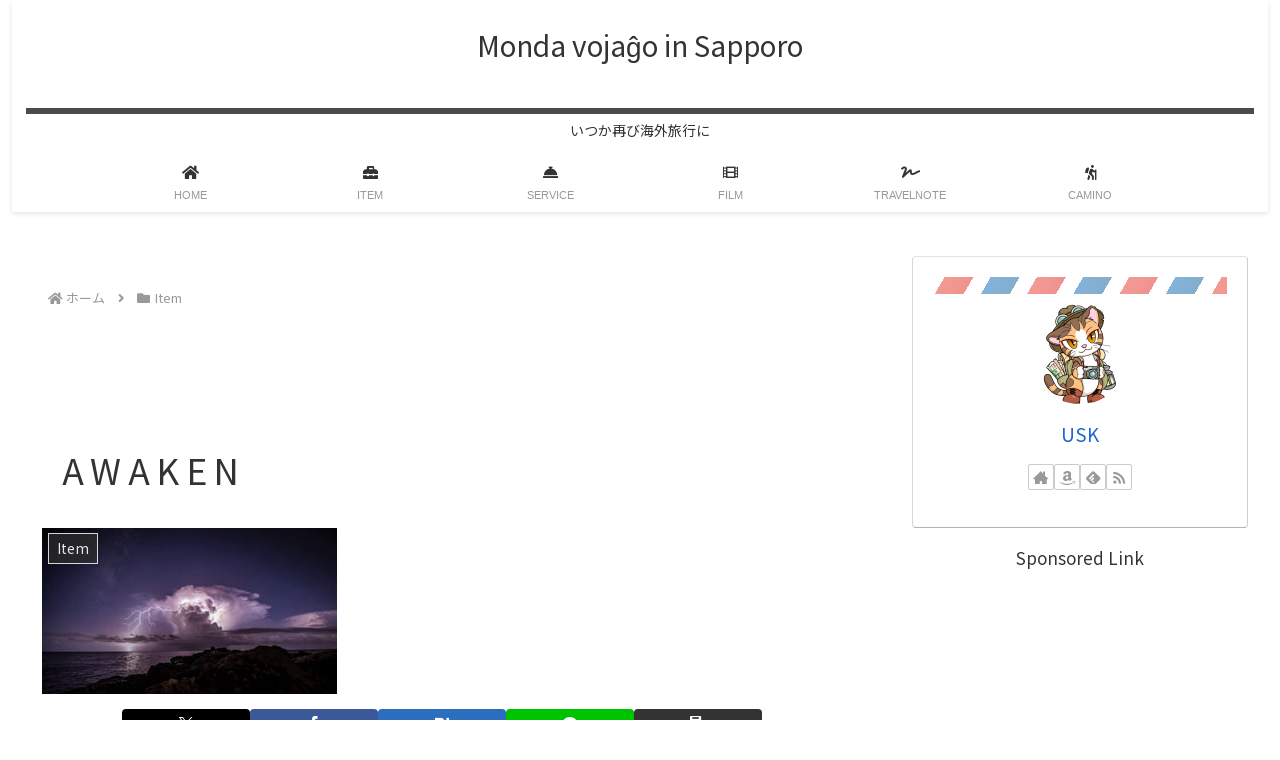

--- FILE ---
content_type: text/html; charset=utf-8
request_url: https://www.google.com/recaptcha/api2/aframe
body_size: -87
content:
<!DOCTYPE HTML><html><head><meta http-equiv="content-type" content="text/html; charset=UTF-8"></head><body><script nonce="w7okEl6NjmbMweqjFnt8iw">/** Anti-fraud and anti-abuse applications only. See google.com/recaptcha */ try{var clients={'sodar':'https://pagead2.googlesyndication.com/pagead/sodar?'};window.addEventListener("message",function(a){try{if(a.source===window.parent){var b=JSON.parse(a.data);var c=clients[b['id']];if(c){var d=document.createElement('img');d.src=c+b['params']+'&rc='+(localStorage.getItem("rc::a")?sessionStorage.getItem("rc::b"):"");window.document.body.appendChild(d);sessionStorage.setItem("rc::e",parseInt(sessionStorage.getItem("rc::e")||0)+1);localStorage.setItem("rc::h",'1768813803200');}}}catch(b){}});window.parent.postMessage("_grecaptcha_ready", "*");}catch(b){}</script></body></html>

--- FILE ---
content_type: application/javascript; charset=utf-8;
request_url: https://dalc.valuecommerce.com/app3?p=886724711&_s=https%3A%2F%2Fjourney.t-photo.jp%2Ftravelitem%2F1403%2F&vf=iVBORw0KGgoAAAANSUhEUgAAAAMAAAADCAYAAABWKLW%2FAAAAMElEQVQYV2NkFGP4nxH%2BhaFuMj8DY2Qf83%2B9pD0MzbOcGBhzubr%2Bzzy3gaFL4xgDAAGpDhDvqhwSAAAAAElFTkSuQmCC
body_size: 2088
content:
vc_linkswitch_callback({"t":"696df4e8","r":"aW306AADEyADh_C_CooAHwqKCJTIUg","ub":"aW305wADWY4Dh%2FC%2FCooBbQqKBtg6kA%3D%3D","vcid":"xG6ZWaXVjYy8JLvmmyKPGBirsdiwKzwJEqNdIyLEsVnHKdnySveLgKOPKl1oC0lx","vcpub":"0.201504","jalan.net":{"a":"2513343","m":"2130725","g":"703086d38e"},"www.jtb.co.jp":{"a":"2549714","m":"2161637","g":"7f3c3461bd","sp":"utm_source%3Dvcdom%26utm_medium%3Daffiliate"},"www.jtb.co.jp/kokunai":{"a":"2549714","m":"2161637","g":"7f3c3461bd","sp":"utm_source%3Dvcdom%26utm_medium%3Daffiliate"},"lohaco.jp":{"a":"2686782","m":"2994932","g":"b102e01d8e"},"7net.omni7.jp":{"a":"2602201","m":"2993472","g":"dd48ee128e"},"shopping.yahoo.co.jp":{"a":"2821580","m":"2201292","g":"2d5a789f8e"},"www.jtbonline.jp":{"a":"2549714","m":"2161637","g":"7f3c3461bd","sp":"utm_source%3Dvcdom%26utm_medium%3Daffiliate"},"www.amazon.co.jp":{"a":"2614000","m":"2366370","g":"e07a4c9aae","sp":"tag%3Dvc-22%26linkCode%3Dure"},"www.ikyu.com":{"a":"2675907","m":"221","g":"eb8df8568a"},"www.jtb.co.jp/kokunai_htl":{"a":"2549714","m":"2161637","g":"7f3c3461bd","sp":"utm_source%3Dvcdom%26utm_medium%3Daffiliate"},"approach.yahoo.co.jp":{"a":"2821580","m":"2201292","g":"2d5a789f8e"},"travel.yahoo.co.jp":{"a":"2761515","m":"2244419","g":"0c73b6478e"},"www.omni7.jp":{"a":"2602201","m":"2993472","g":"dd48ee128e"},"paypaystep.yahoo.co.jp":{"a":"2821580","m":"2201292","g":"2d5a789f8e"},"jtb.co.jp":{"a":"2549714","m":"2161637","g":"7f3c3461bd","sp":"utm_source%3Dvcdom%26utm_medium%3Daffiliate"},"lohaco.yahoo.co.jp":{"a":"2686782","m":"2994932","g":"b102e01d8e"},"l":5,"7netshopping.jp":{"a":"2602201","m":"2993472","g":"dd48ee128e"},"paypaymall.yahoo.co.jp":{"a":"2821580","m":"2201292","g":"2d5a789f8e"},"p":886724711,"s":2577703,"dom.jtb.co.jp":{"a":"2549714","m":"2161637","g":"7f3c3461bd","sp":"utm_source%3Dvcdom%26utm_medium%3Daffiliate"},"biz.travel.yahoo.co.jp":{"a":"2761515","m":"2244419","g":"0c73b6478e"},"www.jtb.co.jp/kokunai_hotel":{"a":"2549714","m":"2161637","g":"7f3c3461bd","sp":"utm_source%3Dvcdom%26utm_medium%3Daffiliate"},"mini-shopping.yahoo.co.jp":{"a":"2821580","m":"2201292","g":"2d5a789f8e"},"shopping.geocities.jp":{"a":"2821580","m":"2201292","g":"2d5a789f8e"}})

--- FILE ---
content_type: application/javascript; charset=utf-8;
request_url: https://dalc.valuecommerce.com/vcid?_s=https%3A%2F%2Fjourney.t-photo.jp%2Ftravelitem%2F1403%2F
body_size: 163
content:
vc_id_callback({"vcid":"XiixlNw3qVh3o-6s5F8B6lvKCHcAKiyzsCQCDabo3Pz8CaFHIR2XqY5J_xl_sk6L","vcpub":"0.217453","t":"696df4e7"})